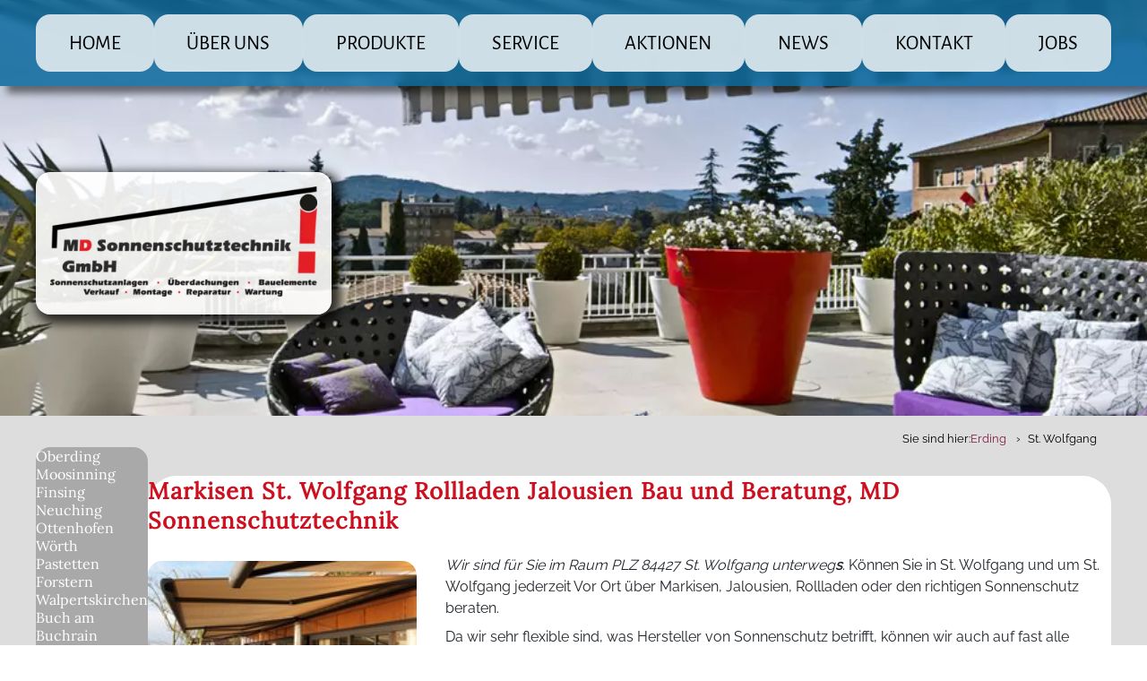

--- FILE ---
content_type: text/css; charset=utf-8
request_url: https://www.rollladenbau-markisen.de/typo3conf/ext/fsnd_settings/Resources/Public/Css/desktop.css?1743861769
body_size: 983
content:
.mobileMenuSubSelector,
.sub-menu-toggle
{
    display: none;
}
#mainMenu a
{
    display: block;
    padding-left: 0.5em;
    padding-right: 0.5em;
    padding-top: 1em;
    padding-bottom: 1em;
    color: var(--bs-dark);
    font-weight: 400;
    font-size: 1.1em;
    text-decoration: none;

    -webkit-transition: all 0.5s  ease-in-out; /* Safari */
    transition: all 0.5s ease-in-out;
}

#mainMenu a.menuLinkLevel1
{
    height: 100%;
    padding-top: 0;
    padding-bottom: 0;
    display: flex;
    flex-direction: column;
    justify-content: center;
}

#mainMenu li.level1:hover a.menuLinkLevel1
{
    color: var(--primaryclr);
    background-color:  #F0F0F0;
}

#mainMenu
{
    display: flex;
    flex-direction: row;
    flex-wrap: nowrap;
    justify-content: flex-start;
    gap: 2em;
    width: 100%;
    height: 4em;
}
/*
#mainMenuWrapper .current-item a.menuLinkLevel1
{
    border-bottom: 1px var(--secondaryclr) solid;
}
*/

#mainMenuWrapper .level2 a:hover
{
    background-color: #fbfbfb;
    text-decoration: none;
}

#mainMenuWrapper li.level2:hover a.menuLinkLevel1
{
    color: #cd3f30;
    background-color: #fbfbfb;
    box-shadow: 4px -2px 4px 2px #C0C0C0;
}

#mainMenuWrapper li.level2.current-item a
{
    background-color: #fbfbfb;
}


#mainMenuWrapper li.level1
{
    position: relative;
    flex-grow: 1;
    height: 100%;
    text-align: center;
    white-space: nowrap;
    border-bottom: 2px transparent solid;
}
/*
#mainMenuWrapper li.level1:hover
{
    border-bottom-color: var(--secondaryclr);
}
*/
#mainMenuWrapper li.level1.last-item
{
    background: none;
}

#mainMenuWrapper li.level1 ul.level2
{
    position: absolute;
    max-width: 0px;
    min-width: 100%;
    max-height: 0;
    height: auto;
    top: 2.5em;
    left: 0;
    margin-left:  0;
    margin-top: 0.5em;
    padding-left: 0;
    padding-top: 1em;
    text-align: left;
    list-style: none;
    overflow: hidden;
    opacity: 0;

    -webkit-transition: all 0.8s ease-in-out;
    transition: all 0.8s ease-in-out;
}

#mainMenuWrapper ul.level1 li.level1 ul.level2 li
{
    width: 100%;
    margin-left: 0;
    margin-right: 0;
    background: #FFF;
}

.notouch #mainMenuWrapper ul.level1 li.level1:hover ul.level2,
#mainMenuWrapper ul.level1 li.level1.opened ul.level2
{
    max-width: 80vw;
    max-height: 80vh;
    opacity: 1;
    box-shadow: 1px 1px 1px 1px rgba(0,0,0,0.25);
    overflow: visible;
}

.notouch #mainMenu li.level1 li.level2:hover
{
    z-index: 100;
}

#mainMenuWrapper li.level1 li.level2 a:hover
{
    background-color: var(--bg-clr);
    color: var(--primaryclr);
}

#mainMenuWrapper li.level1 li.level2
{
    position: relative;
    border-left: 3px transparent solid;
}

li.level2.hasSub a.menuLinkLevel2:after
{
    content: ">";
    position: absolute;
    top: 0.35em;
    right: 0.6em;

    transition: all 0.8s ease-in-out;
}

li.level2.hasSub.opened a.menuLinkLevel2:after,
li.level2.hasSub:hover a.menuLinkLevel2:after
{
    top: 0.55em;
    transform: rotate(90deg);
}

#mainMenuWrapper li.level1 li.level2,
#mainMenuWrapper li.level1 li.level3
{
    border-bottom: 1px #999 dotted;
}

#mainMenuWrapper li.level1 li.level2:last-child,
#mainMenuWrapper li.level1 li.level3:last-child
{
    border-bottom: none;
}

#mainMenuWrapper li.level1.current-item li.level2
{
    width: 100%;
    background-color: var(--secondaryclr);
    border-left: 3px var(--primaryclr) solid;
}

#mainMenuWrapper li.level1.current-item li.level2.current-item
{
    background-color: #fbfbfb;
    border-left: 3px var(--primaryclr) solid;

    -webkit-transition: all 0.4s linear;
    transition: all 0.5s linear;
}

#mainMenuWrapper li.level1.current-item li.level2.current-item a
{
    border-left: 3px #fbfbfb solid;
}

#mainMenuWrapper li.level1 li.level2:hover
{
    border-left: 3px var(--primaryclr) solid;
}

#mainMenuWrapper li.level2 ul.level3
{
    position: absolute;
    top: 0;
    left: 100%;
    width: auto;
    height: auto;
    max-width: 0;
    max-height: 0;
    margin-left: 0px;
    margin-top: 0px;
    min-width: 10em;
    padding-bottom: 0;
    padding-top: 0px;
    padding-left: 0;
    overflow: hidden;

    z-index: 101;

    -webkit-transition: all 0.5s linear;
    transition: all 0.5s linear;
}

.notouch #mainMenuWrapper li.level2:hover ul.level3,
#mainMenuWrapper li.level2.opened ul.level3
{
    max-width: 50vw;
    max-height: 80vh;
    margin-left: -8px;
    margin-top: -2px;
    border: 2px #fbfbfb outset;
    opacity: 1;
}


#mainMenuWrapper ul.level2 li.level3
{
    width: 100%;
    z-index: 102;
}

.notouch #mainMenuWrapper li.level2:hover ul.level3:hover
{
    border-color: #fbfbfb;
}

#mainMenuWrapper ul.level2 li.level3:hover
{
    color: #FFF;
}

#mainMenuWrapper ul.level2 li.level3
{
    display: block;
    width: 100%;
}

.language-menu
{
    position: fixed;
    right: 0px;
    top: 20%;
    z-index: 20;
}

.language-menu ul
{
    padding-block: 0.2rem;
    padding-left: 0.2rem;
    list-style: none;
    background-color: #e0e0e0;
}

.language-menu li
{
    margin-bottom: 0.2rem;
    padding-left: 0.2rem;
    padding-block: 0.2rem;
    background-color: white;
}

.langMenu img
{
    display: block;
    width: 1.5rem;
    height: auto;
}


--- FILE ---
content_type: text/css; charset=utf-8
request_url: https://www.rollladenbau-markisen.de/typo3conf/ext/fsnd_product2/Resources/Public/css/fsndproduct.css?1747686037
body_size: 6492
content:
@charset "utf-8";
/* CSS Document */

.tx-fsnd-product2 div.productListing
{
	max-width: 100%;
	overflow-x: hidden;
}

.tx-fsnd-product2 .productListing .tx_fsndproduct2
{
	max-width: 100%;
}

.tx-fsnd-product2 .productListing .tx_fsndproduct2 tr.prodRowEven
{
	background: #EBEDF2;
	color: #3E3E3E;
}

.tx-fsnd-product2 .productListing .tx_fsndproduct2 tr.prodRowEven:hover
{
	background: #F0F0F0;
}

.tx-fsnd-product2 .productListing .tx_fsndproduct2 tr.prodRowOdd:hover
{
	background: #E8EAF8;
	color: #3E3E3E;
}


.tx-fsnd-product2 .productListing .tx_fsndproduct2 th
{
	padding-left: 8px;
	padding-right: 5px;
	padding-bottom: 8px;
}

.tx-fsnd-product2 .productListing .tx_fsndproduct2 td
{
	padding-left: 8px;
	padding-right: 8px;
	padding-top: 3px;
	padding-bottom: 3px;
}

.tx-fsnd-product2 .productListing .tx_fsndproduct2 tr.prodRowOdd td
{
	border-right: 1px #666 solid;
}


.tx-fsnd-product2 .productListing .tx_fsndproduct2 tr.prodRowEven td
{
	border-right: 1px #3E3E3E solid;
}

.tx-fsnd-product2 .productListing .tx_fsndproduct2 tr.prodRowEven:hover td
{
	/*border-color: #FFF;*/
}

.tx-fsnd-product2 .productListing .tx_fsndproduct2 tr.prodRowOdd:hover td
{
	border-color: #3E3E3E;
}

.tx-fsnd-product2 .productListing .tx_fsndproduct2 td.prodDatasheet,
.tx-fsnd-product2 .productListing .tx_fsndproduct2 td.prodImage
{
	border-right: none !important;
}

.tx-fsnd-product2 .tx_fsndproduct2 .prodName
{
	white-space: nowrap;
}

.tx-fsnd-product2 .productListing .tx_fsndproduct2 .prodName small
{
	display: block;
	margin-top: -5px;
	font-size: 80%;
}

.tx-fsnd-product2 div.prodResponsiveItems
{
	display: none;
}

.prodResponsiveItems div.prodResponsiveItem
{
	width: 95%;
	padding: 2%;
	margin-top: 10px;
	margin-bottom: 5px;
	background-clip: #F0F0F0;
	border: 1px #EEE solid;
}

.prodResponsiveItems .prodResponsiveItem .prodItemLabel
{
	display: block;
	font-weight: 600;
	color: #3E3E3E;
}

.prodResponsiveItems .prodResponsiveItem .prodItemDatasheetBox .prodItemLabel
{
	display: inline-block;
	margin-right: 10px;
	vertical-align: middle;
}

.prodResponsiveItems .prodResponsiveItem div.prodItemMountingBox
{
	float: right;
	background: none !important;
}

.prodResponsiveItems .prodResponsiveItem .prodItemMountingBox .prodItemLabel
{
	display: none;
}

.prodResponsiveItems .prodResponsiveItem .prodItemDatasheetBox .prodItemValue
{
	display: inline-block;
	vertical-align: middle;
}

.prodResponsiveItems .prodResponsiveItem .prodItemMountingBox  .prodItemValue a
{
	display: block;
	margin-top: 10px;
	text-align: center;
}

.prodResponsiveItems .prodResponsiveItem div.prodResponsiveItemBox
{
	display: inline-block;
	padding-right: 10px;
	vertical-align: top;
}

.prodResponsiveItems .prodResponsiveItem div.prodItemImageBox
{
	width: 50px;
	height: 100%;
}

.prodResponsiveItems .prodResponsiveItem .prodItemImageBox img
{
	width: 100%;
	height: auto;
}

.prodResponsiveItems .prodResponsiveItem div.prodItemDatasheetBox
{
	vertical-align: middle;
}


.tx-fsnd-product2 .petermannListing table.tx_fsndproduct2
{
    background-color: white;
    border-collapse: separate;
    border-spacing: 2px;
    font-size: 10px;
    margin: 0 1%;
    width: 98%;
}

.tx-fsnd-product2 .petermannListing .tx_fsndproduct2 th
{
    padding: 7px 4px 7px 10px;
	color: rgb(255, 255, 255);
	background-color: rgb(64, 88, 171);
	box-shadow: 0 0 5px -3px rgba(0, 0, 0, 0.6) inset;
    font-size: 12px;
    font-weight: bold;
    text-align: left;
    vertical-align: middle;
}
.tx-fsnd-product2 .petermannListing .tx_fsndproduct2 tbody td
{
	padding-right: 4px;
	border-color: #FFF;
	border-right: none !important;
	vertical-align: middle;
}
.tx-fsnd-product2 .petermannListing .tx_fsndproduct2 th:first-child
{
    width: 70px;
	box-shadow: 3px 0 5px -3px rgba(0, 0, 0, 0.6) inset;
}

.tx-fsnd-product2 .petermannListing .tx_fsndproduct2 tr.prodRowEven
{
	background: none;
	border-right: none;
}

.tx-fsnd-product2 .petermannListing .tx_fsndproduct2 tr.prodRowOdd,
.tx-fsnd-product2 .petermannListing .prodResponsiveItems div.prodRespItemOdd
{
    /*background-color: rgb(189, 221, 242);*/
	border-right: none;
}
.tx-fsnd-product2 .petermannListing .tx_fsndproduct2 tr.prodRowEven
{
    background-color: rgb(189, 221, 242);
}

.tx-fsnd-product2 .petermannListing .tx_fsndproduct2 .prodImage img
{
	max-height: 30px;
	height: auto;
}

.tx-fsnd-product2 .petermannListing .tx_fsndproduct2 td.prodPackaging,
.tx-fsnd-product2 .petermannListing .tx_fsndproduct2 td.prodOneyearstability,
.tx-fsnd-product2 .petermannListing .tx_fsndproduct2 td.prodApplication
{
	white-space: nowrap;
}

.tx-fsnd-product2 .petermannListing .prodResponsiveItems div.prodResponsiveItem
{
	width: 99%;
	padding: 0px;
	background: #F0F0F0;
}

.tx-fsnd-product2 .petermannListing .prodResponsiveItems div.prodRespItemEven
{
	background: #F0F0F0;
}

.tx-fsnd-product2 .petermannListing .prodResponsiveItems .prodResponsiveItem div.prodResponsiveItemBox
{
	padding-right: 5px;
	padding-left: 5px;
	margin-left: 2px;
	margin-right: 2px;
	padding-bottom: 5px;
	margin-bottom: 6px;
	background: #FFF;
}

.tx-fsnd-product2 .petermannListing .prodResponsiveItems .prodRespItemEven div.prodResponsiveItemBox
{
	background: #FFF;
}

.tx-fsnd-product2 .petermannListing .prodResponsiveItems .prodRespItemOdd div.prodResponsiveItemBox
{
	/*background: rgb(199, 231, 255);*/
}

.tx-fsnd-product2 .petermannListing .prodResponsiveItems .prodResponsiveItem div.prodResponsiveItemProdBox
{
	color: #FFF;
	background: rgb(64, 88, 171);
	margin-bottom: 10px;
}

.tx-fsnd-product2 .petermannListing .prodResponsiveItems .prodResponsiveItem .prodResponsiveItemProdBox div.prodItemImageBox
{
	padding-top: 4px;
	padding-bottom: 4px;
	margin-bottom: 0px;
	margin-left: 0px;
	background: #FFF;
}

.tx-fsnd-product2 .petermannListing .prodResponsiveItems .prodResponsiveItem .prodResponsiveItemProdBox div.prodItemNameBox
{
	padding-top: 4px;
	padding-left: 8px;
	padding-bottom: 4px;
	margin-bottom: 0px;
	background: none;
}
.tx-fsnd-product2 .petermannListing .prodResponsiveItems .prodResponsiveItem .prodResponsiveItemProdBox .prodItemNameBox .prodItemLabel
{
	color: #FFF;
}
.tx-fsnd-product2 ul.fsndProductMenu,
.tx-fsnd-product2 .fsndProductMenu ul
{
	margin-left: 0px;
	padding-left: 0px;
	list-style: none;
}
.menuDialogBox #productCategoryMenu
{
	width: auto;
	max-width: 98%;
	margin-left: auto;
	margin-right: auto;
}
.menuItem #productCategoryMenu
{
	position: absolute;
	display: none;      							/* TEMPORÄRER CODE !!!!! */
	width: auto;
	left: -430px !important;
	top: 39px;
	padding-top: 0px;
	padding-left: 0px;
	padding-right: 0px;
	padding-bottom: 0px;
	background: #FFF;
	background: rbga( 255, 255, 255, 0.9 );
	z-index: 300;
	
	
}
.menuItem #productCategoryMenu *
{
	z-index: 300;
}
.menuItem #productCategoryMenu li
{
	cursor: pointer;
}

.menuItem .productCategory li
{
	width: 50%;
}

.menuItem li#productCategory1
{
	width: 100% !important;
}

li#productCategory1 .categoryProducts
{
    width: 50%;
}
/*
.productCategory
{
    width: 50%;
}
*/
.menuItem #productCategoryMenu .catOpen li
{
	background: none;	
}

.menuItem #productCategoryMenu li
{
	cursor: pointer;
	/*background: rgba(201,201,201, 0.75);*/
}

.menuItem #productCategoryMenu h4
{
	margin-top: 24px;	
	margin-left: 35px;
}

#productCategoryMenu div.productMenuWrapper
{
	width: 860px;
	height: 100%;
	border: 1px #F0F0F0 solid;
	color: #4b4b4d;
	overflow: hidden;
	padding-bottom: 105px;
}
.menuDialogBox #productCategoryMenu div.productMenuWrapper
{
	width: 100%;
	max-width: 100%;
}
div#productDetailInfo
{
	position: absolute;
	width: 50%;
	top: 115px;
	right: -2px;
	font-size: 14px;
	background-color: rgba(200,200,200,0.65);
	border-left: 2px #FFF solid;
}
#productDetailInfo h2.productTitle
{
	margin-bottom: 0px;
	margin-top: 0;
	padding: 5px 0;
	padding-bottom: 0;
	font-size: 24px;
	font-weight: 600;
	font-stretch: expanded;
	font-style: italic;
	color: #C9C9C9;
	text-transform: uppercase;
	background-color: rgba(188,188,188,1);
}

#productDetailInfo p
{
	margin-top: -1px;
}
#productDetailInfo h2.productTitle,
#productDetailInfo div.productDetailItem
{
	padding-left: 15px;
}

.productTitleBase 
{
    background: rgba(188, 188, 188, 1) none repeat scroll 0 0;
	padding-left: 15px;
	padding-bottom: 15px;
	padding-top: 0;
	margin-bottom: 10px;
}

#productDetailInfo div.productDetailItem
{
	margin-bottom: 5px;
	font-size: 14px;
}
#productDetailInfo .productDetailItem label
{
	margin-bottom: -2px;
	color: #C9C9C9;
	font-weight: 600;
}

#productMenu
{
	display: none;
}

.productMenuHeader > p
{
    color: #C9C9C9;
    font-size: 24px;
    font-style: italic;
    font-weight: 600;
    margin-left: 30px;
	padding: 12px 0 12px 0;
}

ul.fsndProductMenu
{
	width: 100%;
	display: inline-block;
	border-right: 1px #F0F0F0 solid;
	vertical-align: top;
	overflow: hidden;
}
.fsndProductMenu li.productCategory
{
	border-top: 1px #aaa solid;
}
#productDetailInfo div.productImage
{
	width: 100%;
	/*margin-bottom: 20px;*/
}
#productDetailInfo .productImage img
{
	width: 100%;
	height: auto;
}
.fsndProductMenu li.productCategory:first-child
{
	border-top: none;
}
.fsndProductMenu .productCategory div.productCategoryItem
{
	min-height: 40px;
	padding-top: 20px;
	
	width: 100%;
	font-size: 18px;
	background-color: rgba(201, 201, 201, 0.75);
}

div.productListPropertiesBoxes
{
	margin-top: 20px;
    margin-bottom: 15px;
	margin-left: -10px;
	margin-right: -20px;
}

.productListPropertiesBoxes div.productWrapper
{
	display: inline-block;
	width: 33%;
	height: 480px;
	
	overflow: hidden;
}

.productListPropertiesBoxes .productWrapper div.productWrapperInner
{
	margin-top: 10px;
	margin-bottom: 15px;
	margin-left: 10px;
	margin-right: 10px;
}

.productListPropertiesBoxes .productWrapperInner div.productImage
{
	width: 100%;
	min-height: 134px;
	margin-bottom: -4px;
	background-color: #FFF;
	overflow: hidden;
}

.productListPropertiesBoxes .productWrapperInner .productImage img
{
	width: 100%;
	height: auto;
}

.productListPropertiesBoxes .productWrapperInner div.productHeader
{
	padding-left: 10px;
	padding-right: 10px;
	padding-top: 15px;
	padding-bottom: 5px;
	background: #bcbcbc;
}

.productListPropertiesBoxes .productWrapperInner .productHeader h3
{
	margin-top: 0px;
	color: #2b72d8;
}

.darkTheme .productListPropertiesBoxes .productWrapperInner .productHeader h3
{
	color: #C9C9C9;
}

.productListPropertiesBoxes .productWrapperInner div.productDetail
{
	min-height: 206px;
	padding-left: 10px;
	padding-right: 10px;
	padding-top: 10px;
	background: #d5d5d5;
}

.productListPropertiesBoxes .productWrapperInner div.productFooter a
{
	display: block;
	width: 100%;
	padding-top: 5px;
	padding-bottom: 5px;
	text-align: center;
	background: #C9C9C9;
	color: #FFF;
	text-transform: uppercase;
	text-decoration: none;
}

.productCategoryItem > h3
{
	margin-left: 35px;	
}

hr.productVariantSeparator
{
	color: #AAA;
	background: #AAA;
}

.fsndProductMenu .productCategory.catOpen div.productCategoryItem,
.fsndProductMenu .productCategory div.productCategoryItem:hover,
.fsndProductMenu .categoryProducts li.categoryProductItem:hover
{
	background-color: #9da2a8;
	color: #4b4b4d;
}

.fsndProductMenu .categoryProducts li.categoryProductItem.currentProduct
{
	background-color: #82b2d6 !important;
}

.fsndProductMenu .productCategory .productCategoryItem a,
.fsndProductMenu .productCategory .productCategoryItem a:visited,
.fsndProductMenu .productCategory .productCategoryItem h3
{
	color: #4b4b4d;
	text-decoration: none;
	font-weight: 400;
}

.fsndProductMenu .productCategory.catOpen div.productCategoryItem h3,
.fsndProductMenu .productCategory div.productCategoryItem:hover h3
{
	
}

.fsndProductMenu .productCategory .productCategoryItem a h3
{
	font-size: 18px;
}

.fsndProductMenu .productCategory .productCategoryItem a:hover
{
	text-decoration: none;
}

.fsndProductMenu ul.categoryProducts
{
	display: none;
	/*padding-bottom: 5px;*/
}
.fsndProductMenu .catOpen ul.categoryProducts
{
	/*display: block;*/
}
.fsndProductMenu .categoryProducts li.categoryProductItem
{
	width: 100%;
	height: 65px;
	
	border-top: 1px #AAA solid;
}
.fsndProductMenu .categoryProducts .categoryProductItem div.categoryProductItemWrapper
{
	/*
	height: 95%;
	width: 95%;
	margin-top: 2.5%;
	margin-left: 2%;
	*/
}
.fsndProductMenu .categoryProducts .categoryProductItem .categoryProductItemWrapper h4
{
	display: inline-block;
	font-size: 14px;
	font-weight: 400;
	vertical-align: middle;
}
.categoryProductItem div.productItemIcon
{
	position: absolute;
	right: 0px;
	top: 0;
	height: 100%;
}
.categoryProductItem .productItemIcon img
{
	height: 65px;
	width: auto;
}
.fsndProductMenu div.categoryProductDetails
{
	position: absolute;
	display: none;
	left: 100%;
	top: 0px;
}

.productMenuFooter
{
    background-color: #9da2a8;
    font-weight: 600;
    padding: 10px 0 15px 35px;
	position: absolute;
	bottom: 0;
	width: 100%;
}

.productMenuFooter a
{
    color: #000 !important;
}

.productCategory div.productOverview
{
	margin-top: 10px;
	margin-bottom: 25px;
	padding-top: 30px;
	padding-bottom: 30px;
	font-size: 14px;
}

.productCategory .productOverview h3,
.productDetail h3
{
	font-size: 16px;
}

.productCategory .productOverview h4,
.productDetail h4
{
	font-size: 15px;
}

.productCategory .productOverview div.productShortDescription
{
    -moz-column-count: 2;
    -moz-column-gap: 1.25em;
	
	-webkit-column-count: 2; /* Chrome, Safari, Opera */
    -moz-column-count: 2; /* Firefox */
    column-count: 2;
	
	-webkit-column-gap: 1.25em; /* Chrome, Safari, Opera */
    -moz-column-gap: 1.25em; /* Firefox */
    column-gap: 1.25em;
}

.productCategory .productOverview div.productName
{
	text-align: center;
}

div.productDetailInfo
{
	margin-top: 15px;
	font-size: 16px;
}

.productDetailInfo .important
{
	font-size: 18px;
}

.productCategory .productOverviewExtended div.productInfo,
.productDetail div.productInfo
{
	width: 48%;
	float: left;
	padding-bottom: 15px;
	background: #D0D0D0;
}

.propertiesAlphaDetail .productInfo div.productSubtitle,
.productCategory .productOverviewExtended div.productSubtitle
{
	padding-left: 15px;
	padding-right: 15px;
	padding-top: 5px;
	padding-bottom: 15px;
	margin-right: 0px;
}

.productCategory .productOverviewExtended div.productSubtitle
{
	padding-bottom: 5px;
}

.productInfo div.productDetail
{
	margin-left: 15px;
	margin-right: 15px;
	line-height: normal;
}

.productSubtitle h3
{
	margin: 0px;
	padding-bottom: 0px;
	font-weight: 600;
}

.productSubtitle h4
{
	margin: 0px;
	padding: 0px;
	font-size: 12px;
	font-weight: 400;
}

.productCategory .productOverviewExtended .productInfo div.detailImage
{
}

.productCategory .productOverviewExtended .productInfo .detailImage div.interiorImage
{
	width: 100%;
}

.productCategory .productOverviewExtended .productInfo .detailImage img,
.propertiesAlphaDetail .productInfo .interiorImage img
{
	width: 100%;
	height: auto;
}

.productInfo div.contactLinkWrapper
{
	height: 20px;
	padding-left: 15px;
	margin-top: 10px;
	padding-top: 5px;
	padding-bottom: 5px;
}

.productCategory .productOverviewExtended .productInfo div.contactLinkWrapper a,
.productCategory .productOverviewExtended .productInfo div.contactLinkWrapper a:visited
{
	color: #101010;
}

.productCategory .productOverviewExtended .productInfo div.contactLinkWrapper a:hover
{
	text-decoration: underline;
}

.productCategory .productOverview div.productName
{
	background-color: #bcbcbc;
}

.productCategory .productOverview .productName h2
{
	font-size: 34px !important;
	color: #707070;
	padding-bottom: 10px;
	padding-top: 10px;
}

.productCategory .productOverview .productName p.basedOn
{
	padding-top: 0px;
	padding-bottom: 5px;
}

.productCategory .productOverviewExtended p.basedOn
{
	height: 20px;
	padding-top: 5px;
	padding-bottom: 5px;
	padding-right: 20px;
	margin: 0px;
	text-align: right;
}

.productCategory .productOverview .productName .basedOn a,
.productCategory .productOverview .productName .basedOn a:visited
{
	color: #C9C9C9;
	text-decoration: none;
}

.productCategory .productOverviewExtended .basedOn a,
.productCategory .productOverviewExtended .basedOn a:visited
{
	display: block;
	width: 100%;
	color: inherit;
	text-decoration: none;
}

.productCategory .productOverviewExtended .basedOn a .basedOnLabel
{
	color: #C9C9C9;
}

.productCategory .productOverview .productName .basedOn a:hover
{
	text-decoration: underline;
}

.productCategory .productOverview .productName .basedOn .basedOnLabel
{
	display: inline-block;
	margin-right: 12px;
	color: #f6aa26;
}
.productCategory .productOverview div.productImages
{
	width: 100%;
	margin-bottom: 10px;
}

.productCategory .productOverviewExtended div.productImages
{
}

.productCategory .productOverview .productImages div.productImage
{
}

.productCategory .productOverviewExtended .productImages div.productImage
{
	display: none;
}

.productCategory .productOverviewExtended .productImages div.productImage1
{
	display: block;
}

.productCategory .productOverview .productImages .productImage img
{
	width: 100%;
	height: auto;
}

.productCategory .productOverviewExtended .productImages .productImage img
{
	width: 100%;
	height: auto;
}

.productCategory .productOverview .productImages div.imageSliderCtrl
{
	position: absolute;
	top: 45%;
	padding-left: 15px;
	padding-right: 15px;
	font-size: 60px;
	background: #F0F0F0;
	background: rgba( 255, 255, 255, 0.4 );
	cursor: pointer;
	z-index: 10;
}

.productCategory .productOverview .productImages div.prevImage
{
	left: 0px;
}

.productCategory .productOverview .productImages div.nextImage
{
	right: 0px;
}

.productCategory .productOverview div.productSeparator,
.productCategory .productListPropertiesOverviewExtended div.productSeparator
{
	width: 90%;
	height: 2px;
	margin-left: auto;
	margin-right: auto;
	margin-top: 20px;
	background: #CCC;
}

.productCategory .productListPropertiesOverviewExtended div.productSeparator
{
	margin-top: 25px;
	margin-bottom: 25px;
	clear: both;
}

#mainContent .flexSlider article.layout5 .csc-default h2.productName, 
#mainContent .flexSlider article.layout5 .csc-default h3.basedOn,
.pageContentWrapper .flexSlider article.layout5 .csc-default h2.productName, 
.pageContentWrapper .flexSlider article.layout5 .csc-default h3.basedOn
{
	display: block;
	height: auto;
	padding-bottom: 0px;
	padding-top: 0px;
}
#mainContent .flexSlider article.layout5 .csc-default h2.productName,
.pageContentWrapper .flexSlider article.layout5 .csc-default h2.productName
{
	min-height: 45px;
	font-size: 20px/*22px*/;
}
#mainContent .flexSlider article.layout5 .csc-default h3.basedOn,
.pageContentWrapper .flexSlider article.layout5 .csc-default h3.basedOn
{
	font-size: 12px;
	color: inherit;
}
#mainContent .flexSlider article.layout5 .csc-default div.productHeader,
.pageContentWrapper .flexSlider article.layout5 .csc-default div.productHeader
{
	height: 78px;
	margin-bottom: 10px;
	overflow: hidden;
}
.productSlider div.productSliderDescription
{
	min-height: 135px;
}

.productSlider .productSliderDescription p.readMoreLink
{
	display: block;
	position: absolute;
	right: 15px;
	bottom: 15px;
}

/***********************************
************************************
****
****	Product Page
****
************************************
***********************************/
div.productInfoShortDescription
{
	margin-bottom: 15px;
	padding-bottom: 20px;
}

.productListPropertiesOverviewExtended div.productInfoShortDescription,
.productDetail div.productInfoShortDescription,
.productDetail div.productInfoDescription,
.productListPropertiesOverviewExtended div.productInfoDescription,
.productDetail div.productInfoDescription2
{
	padding-left: 25px;
	padding-right: 25px;
	padding-top: 25px;
	padding-bottom: 30px;
}

.productInfoShortDescription h3,
.productInfoDescription h3
{
   margin-top: 0px;
   padding-top: 0px;
   font-size: inherit;
   font-family: inherit;
}

div.productDetailAddInfo
{
	clear: both;
	float: none;
}

.tx-fsnd-product2 .toggleDescription, 
#dropDownElement #readMoreOpen2
{
    color: #2b72d8;
    cursor: pointer;
    font-weight: bold;
    padding: 3px 5px;
    position: absolute;
    right: 0;
	bottom: 0;
    text-decoration: underline;
}

.darkTheme .tx-fsnd-product2 .toggleDescription, 
.darkTheme #dropDownElement #readMoreOpen2
{
	color: #101010;
}

.productInfoLegend
{
	display: none;
}

.productDetail .layout0 div.articleInnerWrapper,
.productOverview .layout0 div.articleInnerWrapper
{
	width: 1600px;
	background: #DBDBDB;
}

.productDetail div#teaser
{
	overflow: hidden;
}

.productDetail #teaser div.teaserInnerWrapper
{
	height: 845px;
	height: 100%;
	width: 100%;
}

.productDetail #teaser div.teaserNavItem
{
	top: 36%;
}

.productDetail #teaser img.teaserImage
{
	width: 100%;
	height: auto;
}

.productDetail #teaser div.teaserPreviewImages
{
	margin-top: 3px;
}

.productDetail #teaser .teaserPreviewImages .previewImg
{
	display: inline-block;
	max-width: 13%;
	margin-right: 4px;
	vertical-align: bottom;
	cursor: pointer;
}

.productDetail #teaser .teaserPreviewImages #previewImg9.previewImg
{
	margin-right: 0px;
}

.productDetail #teaser .teaserPreviewImages .currentPreview
{
	cursor: default;
}

.productDetail #teaser .teaserPreviewImages img.previewImage
{
	max-width: 100%;
	height: auto;
	border-top: 3px #F0F0F0 solid;
}

.productDetail #teaser .currentPreview img.previewImage
{
	border-top-color: #fda929;
}

#teaserWrapper.productHeaderTeaserWrapper
{
	padding-top: 30px;
}

.productHeaderTeaserWrapper #productTitle
{
	background: #bcbcbc;
}

.tx-fsnd-product2 #productTitle h1
{
	padding-top: 15px;
	font-size: 30px;
	color: #707070;
	text-align: center;
   text-transform: uppercase;
	font-weight: 400;
}

.productInfoProductId
{
    margin-top: -15px;
	margin-bottom: 20px;
	text-align: center;
	font-size: 20px;
}

.listOfExtras
{
   margin-top: 8px;
}

.specLabel
{
	display: inline-block;
	min-width: 27%;
	padding-right: 20px;
	font-weight: 600;
   vertical-align: top;
}

.extraList
{
   display: inline-block;
   max-width: 71%;
   vertical-align: top;
}

.productInfoProductId2
{
    padding-bottom: 5px;
}

.productInfoProductId p.base
{
    color: #101010;
	margin-right: 7px;
}

.productInfoProductId2 p.base
{
	margin-right: 5px;	
}

.productInfoProductId > p,
.productInfoProductId2 > p
{
    display: inline-block;
}

.carSpecs
{
	/*width: 49.5%;*/
	display: inline-block;
	vertical-align: top;
	margin-bottom: 20px;
}

.productDetail .productInfoShortDescriptionWrapper,
.productListPropertiesOverviewExtended .productInfoShortDescriptionWrapper
{
	width: 48%;
	float: right;
	padding-bottom: 15px;
	background: #D0D0D0;
}

.productListPropertiesOverviewExtended div.productInfoDescription
{
	 
    -moz-column-count: 2;
    -webkit-column-count: 2;
    column-count: 2;
    -moz-column-gap: 1.25em;
    -webkit-column-gap: 1.25em;
    column-gap: 1.25em;
}

.carSpecs
{
	background: rgba(200, 200, 200, 0.65);
}

#carSpecsHeaderWrapper
{
	padding-left: 20px;
	padding-right: 20px;
	padding-top: 10px;
	margin-bottom: 10px;
	background: rgba(188, 188, 188, 1);
}

#carSpecsHeader h2
{
	color: #2b72d8;
	font-size: 24px;
	font-style: italic;
    font-weight: 600;
}

.darkTheme #carSpecsHeader h2
{
	color: #C9C9C9;
}

.carSpecsInnerWrapper
{
	width: 350px;
	padding: 20px;
	padding-top: 0px;
	margin: 0 auto;	
}

.productInfoPictures a img
{
	border: 2px solid lightgrey;
}

.productInfoPictures a:hover img
{
	border: 2px solid #ffa633;
}

#fsndProductCarousel 
{
	position: relative;
	height: 550px;
	width: 100%;
	margin-bottom: 20px;
	margin-top: 20px;
}

.carousel-image 
{
	border: none;
	display: block;
}
.carousel-feature 
{
	position:absolute;
	top: -1000px;
	left: -1000px;
	cursor: pointer;
}
.carousel-feature .carousel-caption 
{
	position: absolute;
	bottom: 0;
	width: 100%;
}
.carousel-feature .carousel-caption p 
{
	margin: 0;
	padding: 5px;
}
.tracker-summation-container 
{
	position: absolute;
	display: none;
	right: 0px;
	bottom: 0px;
	padding: 3px;
	margin: 3px;
}

.tracker-individual-container 
{
    position: absolute;
    right: 10px;
    top: -20px;
    padding: 0;
    margin: 0;
}

.propertiesAlphaDetail .tracker-individual-container
{
	top: auto;
	right: 30px;
	bottom: -20px;
}

.tracker-individual-container li 
{
	list-style:none;
}

.tracker-individual-container .tracker-individual-blip 
{
	height: 10px;
	width: 10px;
	margin: 0px 3px;
	/*padding: 4px 4px;*/
	text-align: center;
	background: #d1d1d1;
	text-indent: -10000px;
	border-radius: 5px;
}

.tracker-individual-container .tracker-individual-blip-selected 
{
	background: #FFFFFF;
	color: #000;
}

.carouselNav
{
	position: absolute;
	display: inline-block;
	top: 46%;
	height: 8%;
	cursor: pointer;
	z-index: 20;
}

#but_prev
{
	left: 0px;
}

#but_next
{
	right: 0px;
	text-align: right;
}

.carouselNav img
{
	width: auto;
	height: 100%;
}

#but_pause,
#but_start
{
	display: none;
}

#carousel-left 
{
	position: absolute;
	bottom: 33px;
	left: 220px;
	cursor: pointer;
}

#carousel-right 
{
	position: absolute;
	bottom: 33px;
	right: 220px;
	cursor: pointer;
}

#productImageFlowWrapper a.backLink,
#productImageFlowWrapper a.contactLink
{
	position: absolute;
	display: block;
	right: 10px;
	width: 120px;
	padding-top: 3px;
	padding-bottom: 3px;
	text-align: center;
	text-decoration: none;
	text-transform: uppercase;
	white-space: nowrap;
	color: #FFF;
	
    -webkit-transition: color 0.5s, background-color 0.5s, -webkit-transform 0.5s;
    transition: color 0.5s, background-color 0.5s, -webkit-transform 0.5s;
}

#productImageFlowWrapper a.backLink
{
	top: 5px;
	background-color: #f6aa26;
}

#productImageFlowWrapper a.contactLink
{
	bottom: 5px;
	background-color: #2b72d8;
}

.darkTheme #productImageFlowWrapper a.contactLink
{
	background-color: #C9C9C9;
}

#productImageFlowWrapper a.backLink:hover
{
	color: #2b72d8;
	background-color: #d1d1d1;
	
    -webkit-transition: color 0.5s, background-color 0.5s, -webkit-transform 0.5s;
    transition: color 0.5s, background-color 0.5s, -webkit-transform 0.5s;
}

.darkTheme #productImageFlowWrapper a.backLink:hover
{
	color: #C9C9C9;
}

#productImageFlowWrapper a.contactLink:hover
{
	color: #2b72d8;
	background-color: #d1d1d1;
	
    -webkit-transition: color 0.5s, background-color 0.5s, -webkit-transform 0.5s;
    transition: color 0.5s, background-color 0.5s, -webkit-transform 0.5s;
}

.darkTheme #productImageFlowWrapper a.contactLink:hover
{
	color: #C9C9C9;
}

div.productOverviewMenu
{
	text-align: center;
}

.darkTheme div.productOverviewMenu
{
	width: 1480px;
	max-width: 100%;
	padding-top: 20px;
	padding-bottom: 20px;
	left: 50%;
	background: #909090;
	background: rgba(220,220,220,0.4);
	
	-moz-transform: translate(-50%,0%);
	-webkit-transform: translate(-50%,0%);
	-ms-transform: translate(-50%,0%);
	-o-transform: translate(-50%,0%);
	transform: translate(-50%,0%);
}

.darkTheme .productOverviewMenu div.productOverviewMenuInner
{
	max-width: 1080px;
	margin-left: auto;
	margin-right: auto;
}

.productOverviewMenu ul.productClassList
{
	margin-left: 0px;
	padding-left: 0px;
}

.productOverviewMenu .productClassList li.otherProduct
{
	display: inline-block;
	margin-left: 6px;
	margin-right: 6px;
}

.productOverviewMenu .productClassList .otherProduct a,
.productOverviewMenu .productClassList .otherProduct a:visited
{
	color: #3E3E3E;
	text-decoration: none;
}

.productOverviewMenu .productClassList .otherProduct a:hover
{
	text-decoration: underline;
}

.productOverviewMenu .base,
.productOverviewMenu .productClassList .otherProduct .currentProduct
{
	color: #2b72d8;
}

.darkTheme .productOverviewMenu .base,
.darkTheme .productOverviewMenu .productClassList .otherProduct .currentProduct
{
	color: #C9C9C9;
}

.productOverviewMenu .productClassList .otherProduct .currentProduct
{
	text-decoration: underline;
}

.adhocProduct div.prodInfoImages,
.adhocProduct div.prodInfoDescription.hasImages
{
   display: inline-block;
   width: 48%;
   vertical-align: top;
}

.adhocProduct div.basicProdInfo,
.adhocProduct div.mainProdImages
{
	flex-shrink: 1;
	flex-grow: 1;
	width: fit-content;
	padding-inline: var(--boxPadding);
	padding-block: var(--boxPadding);
	background-color: white;
	border-radius: var(--boxBorderRadius);
}

.adhocProduct div.basicProdInfo.hasImages
{
	flex-basis: 600px;
}

.adhocProduct div.mainProdImages
{
	flex-basis: 0;
}

.adhocProduct div.mainProdImages.hasText
{
}

.adhocProduct div.prod2ndDescription
{
   padding-top: 15px;
}

.adhocProduct .adhocSubTitle
{
   margin-top: 0;
   margin-bottom: 20px;
}

.adhocProductTitle
{
	padding-inline: var(--boxPadding);
}

.adhocProduct .prodHeader
{
	display: flex;
	align-items: center;
	flex-wrap: wrap;
	gap: 2rem;
	padding-bottom: 20px;
}

.adhocProduct table
{
   margin-top: 10px;
}

.adhocProduct .prodInfoDescription table
{
   margin-bottom: 15px;
}

.adhocProduct table td,
.adhocProduct table th
{
   padding-right: 15px;
   padding-bottom: 10px;
   padding-top: 10px;
   vertical-align: top;
}

body.third #mainContent .adhocProduct.WaremaBauteile .prodInfoDescriptionWrapper table.contenttable thead
{
   background-color: inherit;
}

.adhocProduct.WaremaBauteile table th
{
   height: auto;
   padding-left: 0px !important;
   text-align: left;
}

.adhocProduct div.prod2ndInfo div.prodInfoDescriptionWrapper,
.adhocProduct.WaremaBauteile div.prodInfoGroup div.prodInfoDescriptionWrapper
{
   margin-left: 25px;
   margin-right: 25px;
}

.adhocProduct div.prod2ndInfo .hasImages div.prodInfoDescriptionWrapper,
.adhocProduct.WaremaBauteile div.prodInfoGroup .hasImages div.prodInfoDescriptionWrapper
{
   margin-left: 0px;
   margin-right: 0px;
}

.adhocProduct table tr td,
.adhocProduct div.prod2ndInfo .hasImages p,
.adhocProduct.WaremaBauteile table th
{
   border-bottom: 1px #DA0320 dotted;
}

.adhocProduct table tr:last-child td,
.adhocProduct div.prod2ndInfo p:last-child
{
   border-bottom: none;
}

.adhocProduct table tr td strong,
.adhocProduct div.prod2ndInfo strong
{
   font-size: 110%;
}

.adhocProduct.WaremaBauteile .prodInfoDescriptionWrapper table th strong,
.adhocProduct.WaremaBauteile div.prod2ndInfo table th strong
{
   font-size: inherit !important;
   font-weight: 400;
}

.adhocProduct div.stdContentElement
{
	margin-top: 20px;
	margin-bottom: 20px;
}

.adhocProduct .mainProdImages.noText div.mainImageItem
{
   display: inline-block;
}

.adhocProduct .mainProdImages.mainProdImages2.noText div.mainImageItem
{
   max-width: 35%;
}

.adhocProduct .mainProdImages.mainProdImages2.noText div.mainImageItem1
{
   margin-right: 3%;
}

.adhocProduct .mainProdImages.mainProdImages2.noText div.mainImageItem2
{
   margin-left: 3%;
}

.adhocProduct div.mainProdImages[data-items="2"] div.mainImageItem
{
   display: inline-block;
   vertical-align: top;
   text-align: center;
}

.adhocProduct div.mainProdImages[data-items="2"] div.mainImageItem2
{
   padding-left: 20px;
   margin-left: 25px;
}

.adhocProduct div.prod2ndInfo
{
   margin-top: 15px;
   padding-top: 5px;
   padding-bottom: 5px;
}

.adhocProduct div.prod2ndInfo
{
   background: #F0F0F0;
}

.adhocProduct.WaremaBauteile div.prod2ndInfo
{
   padding-top: 10px;
   padding-bottom: 10px;
   margin-top: 0px;
}

.adhocProduct div.prodThrdInfo
{
   padding-top: 10px;
   padding-bottom: 10px;
   background: #E0E0E0;
}

.adhocProduct div.prodThrdDescription
{
   padding-top: 10px;
}

.adhocProduct div.prodFrthInfo
{
   padding-top: 10px;
   padding-bottom: 10px;
   background: #F0F0F0;
}

.adhocProduct div.prodFrthDescription
{
   padding-top: 10px;
}

.adhocProduct.WaremaBauteile div.prodFfthInfo
{
   padding-top: 10px;
   padding-bottom: 10px;
   background: #E9E9E9;
}

.adhocProduct div.prodInfoImages img
{
   max-width: 100%;
   height: auto;
}

.adhocProduct div.prodInfoImages
{
   margin-right: 3%;
}

.adhocProduct div.prodInfoImages.noText
{
   width: 100%;
   margin-right: 0px;
}

.adhocProduct div.prodInfoImages.prodInfoImages2 div.prodInfoImageItem
{
   display: inline-block;
   width: 48%;
   margin-right: 2.6%;
   vertical-align: middle;
}

.adhocProduct div.prodInfoImages.prodInfoImages3 div.prodInfoImageItem
{
   display: inline-block;
   width: 31%;
   margin-right: 2.6%;
   vertical-align: middle;
}

.adhocProduct div.prodInfoImages.prodInfoImages4 div.prodInfoImageItem
{
   display: inline-block;
   width: 23%;
   margin-right: 1.6%;
   vertical-align: middle;
}

.adhocProduct div.prodInfoImages.prodInfoImages2 div.prodInfoImageItem2,
.adhocProduct div.prodInfoImages.prodInfoImages2 div.prodInfoImageItem4,
.adhocProduct div.prodInfoImages.prodInfoImages2 div.prodInfoImageItem6,
.adhocProduct div.prodInfoImages.prodInfoImages2 div.prodInfoImageItem8,
.adhocProduct div.prodInfoImages.prodInfoImages2 div.prodInfoImageItem10
{
   margin-right: 0px;
}

.adhocProduct div.prodInfoImages.prodInfoImages3 div.prodInfoImageItem3,
.adhocProduct div.prodInfoImages.prodInfoImages3 div.prodInfoImageItem6,
.adhocProduct div.prodInfoImages.prodInfoImages3 div.prodInfoImageItem9,
.adhocProduct div.prodInfoImages.prodInfoImages3 div.prodInfoImageItem12
{
   margin-right: 0px;
}

.adhocProduct div.prodInfoImages.prodInfoImages4 div.prodInfoImageItem4,
.adhocProduct div.prodInfoImages.prodInfoImages4 div.prodInfoImageItem8,
.adhocProduct div.prodInfoImages.prodInfoImages4 div.prodInfoImageItem12
{
   margin-right: 0px;
}


.adhocProduct .mainProdImages img
{
   max-width: 99%;
   height: auto;
}

.adhocProduct div.prod2ndInfo p
{
   padding-bottom: 10px;
   margin-bottom: 10px;
}

.adhocProduct div.prod2ndInfo ul p.bodytext,
.adhocProduct div.prod2ndInfo ul li ul p.bodytext
{
   display: none;
}

.adhocProduct div.prod2ndInfo ul li p
{
   display: block;
}

.adhocProduct .prodInfoGroup img
{
   max-width: 100%;
   height: auto;
}

.adhocProduct .prodInfoDescription h3,
.adhocProduct .prodInfoDescription h4
{
   font-size: 18px;
}

.adhocProduct .mainAdhocDescription h3
{
   font-size: 18px;
   color: #DA0320;
}

.adhocProduct .prodInfoDescription li
{
   margin-top: 2px;
   margin-bottom: 5px;
}

.adhocProduct div.imageItemInfoText
{
   position: absolute;
   left: 0px;
   bottom: 0px;
   width: 100%;
   padding-top: 10px;
   padding-bottom: 10px;
   background: #FFF;
   background: rgba( 255, 255, 255, 0.8 );
   text-align: center;
   color: #DA0320;
}

.adhocProduct .adhocProductGroupTitle
{
   font-size: 22px;
   padding-top: 10px;
   padding-bottom: 15px;
   color: #DA0320;
   text-align: center;
}

.adhocProduct .adhocProductSubGroupTitle
{
   font-size: 18px;
   padding-top: 15px;
   padding-bottom: 5px;
}

.adhocProduct.WaremaBauteile .adhocProductSubGroupTitle
{
   padding-left: 10px;
   padding-top: 10px;
   padding-bottom: 10px;
   margin-top: 10px;
   margin-bottom: -3px;
   color: #DA0320;
   background: #D0D0D0;
}

@media screen and (max-width:2000px)
{
	.productDetail .layout0 div.articleInnerWrapper,
	.productOverview .layout0 div.articleInnerWrapper
	{
		width: 1400px;
	}

	.productDetail div#teaser div.teaserInnerWrapper
	{
		height: 735px;
	}
}

@media screen and (max-width:1200px)
{
	.productDetail .layout0 div.articleInnerWrapper,
	.productOverview .layout0 div.articleInnerWrapper
	{
		width: 1000px;
	}

	.productDetail div#teaser div.teaserInnerWrapper
	{
		height: 525px;
	}
}

@media screen and (max-width:1100px)
{
	.tx-fsnd-product2 .petermannListing table.tx_fsndproduct2 th
	{
		font-size: 11px !important;
	}
	.tx-fsnd-product2 .petermannListing table.tx_fsndproduct2 td
	{
		font-size: 10px !important;
	}

	.productCategory .productOverviewExtended div.productImages
	{
	}

}

@media screen and (max-width:1040px)
{
	#productImageFlowInnerWrapper
	{
		padding-top: 20px;
		padding-bottom: 10px;
	}
	#fsndProductCarousel
	{
		margin-top: 10px;
	}
	.productInfoShortDescription,
	.productListPropertiesOverviewExtended div.productInfoDescription
	{
		 
		-moz-column-count: 1;
		-webkit-column-count: 1;
		column-count: 1;
		-moz-column-gap: 0px;
		-webkit-column-gap: 0px;
		column-gap: 0px;
	}
}

@media screen and (max-width:960px)
{
	.tx-fsnd-product2 .petermannListing table.tx_fsndproduct2 td,
	.tx-fsnd-product2 .petermannListing table.tx_fsndproduct2 th
	{
		font-size: 9px !important;
	}

	.productCategory .productOverviewExtended div.productImages
	{
		height: 430px;
	}
	.productCategory .productOverviewExtended div.productInfo
	{
		height: 460px;
	}
	.productCategory .productOverviewExtended .productInfo div.detailImage
	{
		height: 155px;
	}
}

@media screen and (max-width:900px)
{
	.tx-fsnd-product2 .petermannListing .tx_fsndproduct2 td.prodPackaging,
	.tx-fsnd-product2 .petermannListing .tx_fsndproduct2 td.prodOneyearstability,
	.tx-fsnd-product2 .petermannListing .tx_fsndproduct2 td.prodApplication
	{
		white-space: normal;
	}
	.tx-fsnd-product2 .petermannListing table.tx_fsndproduct2 td,
	.tx-fsnd-product2 .petermannListing table.tx_fsndproduct2 th
	{
		font-size: 9px !important;
	}

	.productCategory .productOverviewExtended div.productImages
	{
		height: 410px;
	}
	.productCategory .productOverviewExtended div.productTeaser
	{
		width: 72.2%;
	}
	.productCategory .productOverviewExtended div.productInfo
	{
		height: 440px;
		width: 27%;
	}
	.productCategory .productOverviewExtended .productInfo div.detailImage
	{
		height: 150px;
	}
}
@media screen and (max-width:800px)
{
	.productCategory .productOverviewExtended div.productImages
	{
		height: 360px;
	}
	.productCategory .productOverviewExtended div.productInfo
	{
		height: 390px;
	}
	.productCategory .productOverviewExtended .productInfo div.detailImage
	{
		height: 140px;
	}
	#fsndProductCarousel div.carousel-feature,
	#fsndProductCarousel img
	{
		max-width: 100%;
	}
	#fsndProductCarousel img
	{
		height: auto;
	}
}

@media screen and (max-width:800px) and (orientation: portrait)
{
	.tx-fsnd-product2 .petermannListing table.tx_fsndproduct2 td,
	table#table-selector-guide td
	{
		font-size: 7px !important;
		white-space: normal !important;
		padding-left: 5px !important;
	}
	.tx-fsnd-product2 .petermannListing table.tx_fsndproduct2 th,
	#table-selector-guide th
	{
		font-size: 9px !important;
		white-space: normal !important;
	}
	/*
	.tx-fsnd-product2 .productListing table.tx_fsndproduct2
	{
		display: none;
	}
	.tx-fsnd-product2 div.prodResponsiveItems
	{
		display: block;
	}
	*/
}
@media screen and (max-width:768px)
{
	.productCategory .productOverviewExtended .productImages .productImage img
	{
		width: 100%;
		height: auto;
	}
	.productCategory .productOverviewExtended div.productTeaser,
	.productCategory .productOverviewExtended div.productInfo
	{
		display: block;
		width: 100%;
		height: auto;
	}
	.productCategory .productOverviewExtended div.productImages
	{
		height: auto;
	}
	.productCategory .productOverviewExtended .productImages div.productImage
	{
		display: block;
		position: relative;
		left: auto;
		transform: translate( 0, 0 );
	}
	.productCategory .productOverviewExtended .productImages div.productImage1
	{
		display: block;
	}
	.productTeaser .basedOn
	{
		display: none;
	}
	.productCategory .productOverviewExtended div.productInfo
	{
		height: auto;
	}
	.productCategory .productOverviewExtended .productInfo div.detailImage
	{
		display: block;
		float: none;
		height: auto;
		margin-top: 0px;
	}
	.productCategory .productOverviewExtended div.productSubtitle
	{
		display: block;
		float: none;
		clear: both;
		padding-left: 0px;
		padding-right: 0px;
		margin-left: 0px;
		margin-right: 0px;
		margin-top: 0px;
		margin-bottom: 5px;
		vertical-align: top;
	}
	.productDetail .productInfoShortDescriptionWrapper, 
	.productListPropertiesOverviewExtended 
	.productInfoShortDescriptionWrapper,
	.productCategory .productOverviewExtended div.productInfo, 
	.productDetail div.productInfo
	{
		display: block;
		width: 100%;
		float: none;
		clear: both;
	}
	.productCategory .productOverviewExtended div.productSubtitle h2,
	.productCategory .productOverviewExtended div.productSubtitle h3,
	.productCategory .productOverviewExtended div.productSubtitle h4
	{
		margin-left: 15px;
		margin-right: 15px;
	}
	.productCategory .productOverviewExtended div.productDetail
	{
		padding-bottom: 30px;
	}
	.productCategory .productOverviewExtended .productInfo div.contactLinkWrapper
	{
		clear: both;
	}
	.productDetail #dropDownElementInnerWrapper, 
	.productDetail .layout0 div.articleInnerWrapper
	{
		padding-left: 0px;
		padding-right: 0px;
	}
	.productDetail #teaser div.teaserPreviewImages
	{
		text-align: center;
	}
	.productDetail #teaser .teaserPreviewImages .previewImg
	{
		max-width: 14%;
		margin-left: 2px;
		margin-right: 2px;
	}
	.productCategory div.productOverview,
	.productListPropertiesOverviewExtended div.productInfoShortDescription, 
	.productDetail div.productInfoShortDescription, 
	.productDetail div.productInfoDescription, 
	.productListPropertiesOverviewExtended div.productInfoDescription, 
	.productDetail div.productInfoDescription2
	{
		padding-bottom: 20px;
		padding-top: 20px;
		margin-bottom: 10px;
	}
}
@media screen and (max-width:640px)
{
	.tx-fsnd-product2 .petermannListing table.tx_fsndproduct2 td,
	table#table-selector-guide td
	{
		font-size: 6px !important;
		white-space: normal !important;
		padding-left: 5px !important;
	}
	.tx-fsnd-product2 .petermannListing table.tx_fsndproduct2 th,
	#table-selector-guide th
	{
		font-size: 8px !important;
		white-space: normal !important;
	}
	.tx-fsnd-product2 .petermannListing table.tx_fsndproduct2 .prodImage,
	table#table-selector-guide .prodImage
	{
		display: none;
	}
	.productCategory .productOverview .productName h2
	{
		font-size: 24px !important;
	}
	.productCategory .productOverview h3
	{
		font-size: 13px;
	}
	#fsndProductCarousel
	{
		height: 490px;
	}
}

@media screen and (max-width:580px)
{
	#fsndProductCarousel
	{
		height: 460px;
	}
}

@media screen and (max-width:480px)
{
	.productCategory .productOverview .productName h2
	{
		font-size: 22px !important;
	}
	.productCategory .productOverview h3
	{
		font-size: 12px;
	}
	#fsndProductCarousel
	{
		height: 380px;
	}
   div.adhocProduct
   {
      margin-top: 25px;
   }
   .adhocProduct div.mainProdImages.hasText,
   .adhocProduct div.basicProdInfo.hasImages,
   .adhocProduct div.prodInfoImages,
   .adhocProduct div.prodInfoDescription.hasImages,
   .adhocProduct div.prodInfoImages.prodInfoImages3 div.prodInfoImageItem,
   .adhocProduct div.prodInfoImages.prodInfoImages4 div.prodInfoImageItem
   {
      display: block;
      width: auto;
      max-width: 90%;
      margin-left: auto;
      margin-right: auto;
   }
}

@media screen and (max-width:380px)
{
	.productCategory .productOverview .productName h2
	{
		font-size: 20px !important;
	}
	#fsndProductCarousel
	{
		height: 300px;
	}
}

@media screen and (max-width:380px) and (orientation: portrait)
{
	.tx-fsnd-product2 .petermannListing .prodResponsiveItems .prodResponsiveItem div.prodResponsiveItemBox
	{
		width: 31%;
		padding-right: 0.5%;
		padding-left: 0.5%;
		margin-right: 0.5%;
		margin-left: 0.1%;
		white-space: normal;
		overflow: hidden;
	}
	.tx-fsnd-product2 .productListing table.tx_fsndproduct2,
	table#table-selector-guide
	{
		display: none;
	}
	div.respItems,
	.tx-fsnd-product2 div.prodResponsiveItems,
	.csvProductListing div.respItems
	{
		display: block;
	}
}

@media screen and (max-width:320px) and (orientation: portrait)
{
	.tx-fsnd-product2 .petermannListing .prodResponsiveItems .prodResponsiveItem div.prodResponsiveItemBox
	{
		min-width: 47.5%;
	}
	.tx-fsnd-product2 .petermannListing .prodResponsiveItems .prodResponsiveItem .prodResponsiveItemProdBox div.prodItemImageBox
	{
		min-width: 0px;
	}
}




--- FILE ---
content_type: text/css; charset=utf-8
request_url: https://www.rollladenbau-markisen.de/typo3conf/ext/fsnd_settings/Resources/Public/theme/mdsonnenschutz/Css/mobilemenu.css?1748092019
body_size: 857
content:
:root
{
    --mobileMenuTransitionTime: 1s;
}
#outerWrapper
{
    margin-top: 0;
}
.openMenu #contentWrapper,
.openMenu #topBarWrapper
{
    z-index: 20;
}
#logo
{
    top: 0;
    left: 0;
    width: min(220px,50dvw);
    border-top-left-radius: 0;
    background-color: white;
    z-index: 10;
}
#header:has(#logo)
{
    justify-content: space-between;
}
#header #logo
{
    position: relative;
    top: unset;
    left: -1rem;
    width: auto;
    height: calc(var(--headerHeight) + 1rem);
    padding: 0.5rem;
}
#header #logo img
{
    width: auto;
    height: 100%;
}
#header:has(.active) #logo
{
    z-index: 1;
}
#search
{
    top: 0.5rem;
    right: 5rem;
}

#mainMenuWrapper
{
    position: absolute;
    background-color: transparent;
    overscroll-behavior: contain;
    border-top-left-radius: 1rem;
    border-bottom-left-radius: 1rem;
    box-shadow: -0.5rem 0.5rem 0.5rem rgba(0,0,0,0.5);
    z-index: 20;
}

.menuTitle
{
    text-indent: -1000px;
}

.toggle-button
{
    position: absolute;
    top: 0.5rem;
    right: 0.15em;
    width: 2.2rem;
    height: 2rem;
    padding-inline: 0.3rem;
    padding-block: 0.4rem;
    border-radius: 0.3rem;
    align-items: center;
    background-color: white;
    filter: drop-shadow(0 0 10px white);
}

.toggle-button .bar
{
    mix-blend-mode: unset;
    filter: none;
    box-shadow: 2px 2px 4px rgba(255,255,255,0.5);
}

#outerWrapper:has(#mainMenuWrapper.active)
{
    z-index: 11;
}

.active #hamburgerBar1
{
    margin-top: calc(50% + 6px);
}

.active #hamburgerBar3
{
    margin-top: calc(-50% - 2px);
}

.mobileMenuSubSelector
{
    top: 0.15rem;
    right: 0.5rem;
    width: 2rem;
    height: 2rem;
}

.mobileSubArrow
{
    position: relative;
    width: 1.4rem;
    height: 1.4rem;
    font-size: 1.2rem;
    font-weight: bolder;
    border-radius: 0;
    background-color: transparent;
    transform: unset !important;
}

.arrowMarker
{
    position: absolute;
    display: block;
    top: 50%;
    left: 50%;
    margin-top: 0.4rem;
    transform: translate(-50%,-50%);

    transition: opacity 0.5s ease-in-out;
}

.openedMarker
{
    margin-top: 0.1rem;
    font-size: 2em;
    opacity: 0;
}

li.opened > div > button > .openedMarker
{
    opacity: 1;
}

li.opened > div > button > .closedMarker
{
    opacity: 0;
}

.active .menuTitle
{
    display: none;
}

.active #menuButton
{
    top: -0.5rem;
    right: -0.15rem;
    width: 2rem;
    height: 2rem;
    border-radius: 0.5rem;
    background-color: transparent;
    color: white;
}

.active .toggle-button .bar
{
    height: 2px;
    background-color: white;
}

.active .menuTitle
{
    background-color: white;
}

.active #mainMenu,
#mainMenuWrapper.active
{
    width: var(--maxMobileMenuWidth);
    background-color: white;
}

.active #mainMenu
{
    height: auto;
}

#mainMenu > li:first-of-type
{
    padding-top: 0.8rem;
    background-color: var(--primaryclr);
    color: white;
}

#mainMenu > li:first-of-type a
{
    color: inherit;
}

#mainMenuWrapper li.level1
{
    padding-bottom: 0.2em;
}

#mainMenu a.menuLinkLevel1
{
    font-size: 1rem;
    padding-left: 1.5em;
    padding-top: 0.4em;
    padding-bottom: 0.4em;
}

#mainMenuWrapper li.level1 ul.level2
{
    transition: max-height var(--mobileMenuTransitionTime) ease-in;
}

#mainMenuWrapper a.level2
{
    padding-left: 2em !important;
}

.level2 .mobileMenuSubSelector
{
    display: none;
}

#mainMenuWrapper li.level1.opened
{
    padding-bottom: 1em;
}

#mainMenuWrapper li.level1.opened ul.level2
{
    max-height: 100vh;
}

li.level2 > .mobileMenuSubSelector
{
    top: 0.1em;
}

#mainMenuWrapper li.level2 ul.level3
{
    max-height: 0;
    overflow: hidden;
}

li.level2.opened ul.level3
{
    max-height: 100vh;
}

#mainMenuWrapper li.level1 li.level2 a.menuLinkLevel2
{
    padding-top: 0.35em;
    padding-bottom: 0.35em;
    padding-left: 1em;
    font-size: 0.9em;
}
@media only screen and (max-width: 580px) and (orientation: portrait)
{
}
